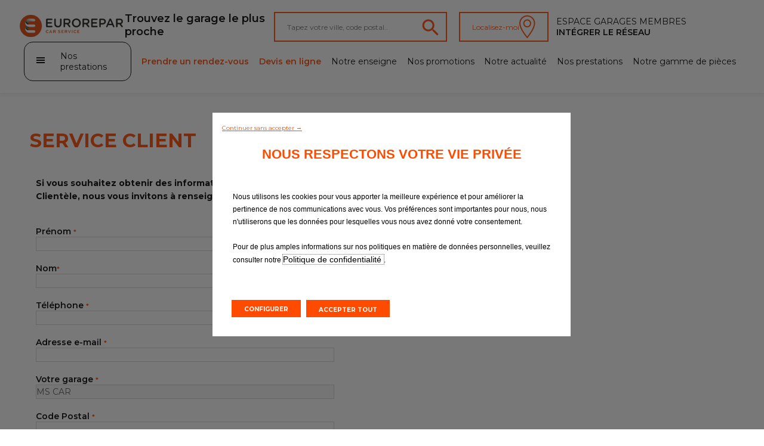

--- FILE ---
content_type: text/html; charset=UTF-8
request_url: https://www.eurorepar.fr/contact-garage.html?garage_id=9008
body_size: 5973
content:
<!DOCTYPE html>
<html lang="fr" class="fr_FR">
<head>
            <script type="text/javascript">
      var dataLayer = [{"virtualPageURL":"\/eurorepar\/contact","siteTypeLevel1":"Euro Repar","siteTypeLevel2":"others","siteOwner":"central","siteTarget":"B2C","siteFamily":"repair","brand":"Eurorepar Car Service","language":"fr","country":"fr","pageName":"Euro Repar\/others\/central\/B2C\/repair\/\/mobile-desktop\/\/Le service client Eurorepar Car Service"}];

      var addDeviceToPageName = function (dataLayer) {
        var device = '';
        var breakpoints = {desktop: 1280, phone: 768};
        var screenWidth = screen.width;
        if (screenWidth !== '') {
          if (screenWidth > breakpoints.phone) {
            device = 'desktop';
          } else {
            device = 'mobile';
          }
        }
        var pageName = dataLayer[0].pageName;
        dataLayer[0].pageName = pageName.replace('mobile-desktop', device);
      };

      addDeviceToPageName(dataLayer);

                </script>





<script>
  function PSAConsentManagerLaunch(w,name) {
      }
</script>
<script type="text/javascript"
        id="psa_tarteauxprunes_launcher"
        src= "https://ressource.gdpr-banner.awsmpsa.com/js/tarteauxprunes.js"
        data-autoload = "true"
                data-origin = "prod"
                data-callback="PSAConsentManagerLaunch">
</script>
    <meta charset="utf-8"/>
<title>Le service client Eurorepar Car Service</title>
<meta name="description" content="Si vous souhaitez obtenir des informations sur Eurorepar Car Service ou être contacté par notre service Relation Clientèle, renseignez le formulaire "/>
<meta content="fr" http-equiv="content-language"/>
<meta name="viewport" content="width=device-width">

<meta http-equiv="expires" content="never"/>
<meta content="index, follow" name="robots"/>

<link rel="alternate" hreflang="es-es" href="https://www.eurorepar.es/servicio-al-cliente.html" />
<link rel="alternate" hreflang="de-de" href="https://www.eurorepar.de/kundenservice.html" />
<link rel="alternate" hreflang="pt-pt" href="https://www.eurorepar.pt/servico-cliente.html" />
<link rel="alternate" hreflang="fr-be" href="https://www.eurorepar.be/service-client.html" />
<link rel="alternate" hreflang="nl-be" href="https://www.eurorepar.be/klantendienst.html" />
<link rel="alternate" hreflang="en-gb" href="https://www.eurorepar.co.uk/customer-service.html" />
<link rel="alternate" hreflang="fr-tn" href="https://www.eurorepar.tn/service-client.html" />
<link rel="alternate" hreflang="it-it" href="https://www.eurorepar.it/assistenza-clienti.html" />
<link rel="alternate" hreflang="nl-nl" href="https://www.eurorepar.nl/klantenservice.html" />
<link rel="alternate" hreflang="pl-pl" href="https://www.eurorepar.pl/skontaktuj-sie-z-nami.html" />
<link rel="alternate" hreflang="es-ar" href="https://www.eurorepar.com.ar/servicio-al-cliente.html" />
<link rel="alternate" hreflang="ru-ru" href="https://www.eurorepar.com.ru/customer-service.html" />
<link rel="alternate" hreflang="tr-tr" href="https://www.euroreparcarservice-tr.com/musteri-iliskileri.html" />
<link rel="alternate" hreflang="sv-se" href="https://www.eurorepar.se/kundtjanst.html" />
<link rel="alternate" hreflang="bg-bg" href="https://www.eurorepar.bg/obslujvane-na-klienti.html" />
<link rel="alternate" hreflang="el-gr" href="https://www.eurorepar.gr/eksypiretisi-pelaton.html" />
<link rel="alternate" hreflang="fr-dz" href="https://www.eurorepar.dz/service-client.html" />
<link rel="alternate" hreflang="fr-ma" href="https://www.eurorepar.ma/service-client.html" />
<link rel="alternate" hreflang="de-at" href="https://www.eurorepar.at/kontakt.html" />
<link rel="alternate" hreflang="hr-hr" href="https://www.eurorepar.hr/odnos-s-kupcima.html" />
<link rel="alternate" hreflang="fr-re" href="https://www.eurorepar.re/service-client.html" />
<link rel="alternate" hreflang="fr-gp" href="https://www.eurorepar.gp/service-client.html" />
<link rel="alternate" hreflang="hu-hu" href="https://www.eurorepar.hu/service-clienthtml.html" />
<link rel="alternate" hreflang="fr-mq" href="https://www.eurorepar.mq/service-client.html" />
<link rel="alternate" hreflang="cs-cz" href="https://www.eurorepar.cz/sluzby-zakaznikům.html" />
<link rel="alternate" hreflang="sk-sk" href="https://www.eurorepar.sk/service-client.html" />
<link rel="alternate" hreflang="sr-rs" href="https://www.eurorepar.rs/odnos-s-kupcima.html" />
<link rel="alternate" hreflang="de-ch" href="#" />
<link rel="alternate" hreflang="it-ch" href="#" />
<link rel="alternate" hreflang="fr-ch" href="#" />

<link rel="canonical" href="https://www.eurorepar.fr/contact-garage.html?garage_id=9008" />

<meta name="viewport" content="width=device-width, initial-scale=1">
<link rel="icon" type="image/png" href="/images/site/favicon.png"/>
<!--[if IE]>
<link rel="shortcut icon" type="image/x-icon" href="/images/site/favicon.ico"/>
<![endif]-->
            <link href="/css/eurorepar.css" type="text/css" rel="stylesheet" />
            <link href="https://code.jquery.com/ui/1.12.1/themes/ui-lightness/jquery-ui.css" rel="stylesheet"/>
           <script src="https://code.jquery.com/jquery-3.6.0.min.js"></script>
            <script src="https://cdnjs.cloudflare.com/ajax/libs/jqueryui/1.12.1/jquery-ui.min.js" integrity="sha512-uto9mlQzrs59VwILcLiRYeLKPPbS/bT71da/OEBYEwcdNUk8jYIy+D176RYoop1Da+f9mvkYrmj5MCLZWEtQuA==" crossorigin="anonymous" referrerpolicy="no-referrer"></script>
        <script src="https://cdn.jsdelivr.net/npm/@splidejs/splide@4.1.3/dist/js/splide.min.js"></script>
        <link rel="stylesheet" href="https://cdn.jsdelivr.net/npm/@splidejs/splide@4.1.3/dist/css/splide.min.css">
    </head>

<body>
        

    
<header class="header">
    <div class="header_first-section">
                    <div class="main-logo__container"><a href="https://www.eurorepar.fr"><img src="/assets/main-logo.svg" alt="Eurorepar Car Service" class="main-logo"></a></div>
        
        <nav class="navmenu__container navmenu__container--mobile">
            <ul class="navmenu__list">
                <li class="navmenu__list-item"><a href="https://www.eurorepar.fr/nos-garages.html"><img src="/assets/pinBlack.svg"  alt="Trouvez le garage le plus proche"></a></li>
            </ul>
        </nav>
            <nav class="burger-menu__host burger-menu__host--mobile">
        <button class="burger-menu__cta" title="menu" onclick="displayPanel('m')">
            <span class="stick first"></span>
            <span class="stick second"></span>
            <span class="stick last"></span>
        </button>
        <div class="burger-menu__container">
            <div class="burger-menu__search-container">
                <div>
                    <i class="burger-menu__search-icon"></i>
                    <form action="/search/page" method="POST" enctype="application/x-www-form-urlencoded">
                        <input type="text" name="search_input" id="" class="burger-menu__search" placeholder="Recherche...">
                    </form>
                </div>
            </div>
            <ul class="burger-menu__list">
                <li class="burger-menu__list-item side-panel__list-item--highlight-secondary"><a href="https://rendezvous.eurorepar.fr/booking?fastquote=true" target="_blank">Prendre un rendez-vous</a></li>
                                    <li class="burger-menu__list-item side-panel__list-item--highlight-secondary"><a href="https://rendezvous.eurorepar.fr/devis?fastquote=true" target="_blank">Devis en ligne</a></li>
                                                                        <li class="burger-menu__list-item"><a href="https://www.eurorepar.fr/nos-prestations.html">Nos prestations</a></li>
                                                        <li class="burger-menu__list-item"><a href="https://www.eurorepar.fr/promotions.html">Nos promotions</a></li>
                                                        <li class="burger-menu__list-item"><a href="https://www.eurorepar.fr/notre-enseigne.html">Notre enseigne</a></li>
                                                        <li class="burger-menu__list-item"><a href="https://www.eurorepar.fr/nos-garages.html">Nos garages</a></li>
                                                        <li class="burger-menu__list-item"><a href="https://www.eurorepar.fr/notre-actualite.html">Notre actualité </a></li>
                                                        <li class="burger-menu__list-item"><a href="https://www.eurorepar.fr/notre-gamme-de-pieces-multimarques-eurorepar.html">Notre gamme de pièces </a></li>
                                                        <li class="burger-menu__list-item"><a href="https://www.eurorepar.fr/prestation-vidange-8.html">Vidange</a></li>
                                                        <li class="burger-menu__list-item"><a href="https://www.eurorepar.fr/prestation-carrosserie-300.html">Carrosserie</a></li>
                                                        <li class="burger-menu__list-item"><a href="https://www.eurorepar.fr/prestation-mecanique-13.html">Mécanique</a></li>
                                                        <li class="burger-menu__list-item"><a href="https://www.eurorepar.fr/prestation-pre-controle-technique-1.html">Pré-contrôle technique</a></li>
                                                        <li class="burger-menu__list-item"><a href="https://www.eurorepar.fr/prestation-suspension-12.html">Suspension</a></li>
                                                        <li class="burger-menu__list-item"><a href="https://www.eurorepar.fr/prestation-kit-de-distribution-11.html">Kit de distribution</a></li>
                                                        <li class="burger-menu__list-item"><a href="https://www.eurorepar.fr/prestation-echappement-7.html">Echappement </a></li>
                                                        <li class="burger-menu__list-item"><a href="https://www.eurorepar.fr/prestation-navigation-et-autoradio-183.html">Réparation pièces électroniques</a></li>
                                                        <li class="burger-menu__list-item"><a href="https://www.eurorepar.fr/prestation-visibilite-10.html">Visibilité</a></li>
                                                        <li class="burger-menu__list-item"><a href="https://www.eurorepar.fr/prestation-batterie-4.html">Batterie</a></li>
                                                        <li class="burger-menu__list-item"><a href="https://www.eurorepar.fr/prestation-climatisation-5.html">Climatisation</a></li>
                                                        <li class="burger-menu__list-item"><a href="https://www.eurorepar.fr/prestation-freinage-3.html">Freinage</a></li>
                                                        <li class="burger-menu__list-item"><a href="https://www.eurorepar.fr/prestation-pneumatiques-6.html">Pneumatiques</a></li>
                                                        <li class="burger-menu__list-item"><a href="https://www.eurorepar.fr/prestation-revision-9.html">Révision</a></li>
                                                        <li class="burger-menu__list-item"><a href="https://www.eurorepar.fr/prestation-pare-prise-vitrage-302.html">Pare-brise</a></li>
                            </ul>
            <ul>
                <li class="burger-menu__list-item">
                    <a href="https://www.eurorepar.fr/nos-garages.html">Tous les garages</a>
                </li>
                                                        <li class="burger-menu__list-item">
                        <a href="https://www.rejoigneznous.euroreparcarservice.fr/ ">Intégrer le réseau</a>
                    </li>
                            </ul>
                    </div>
    </nav>

        <p class="desktop">Trouvez le garage le plus proche</p>
        <div class="search-container">
            <div class="input-container">
                <form id ="search-form" action="https://www.eurorepar.fr/nos-garages.html" method="post">
                    <input type="text" id="widget-locate" placeholder="Tapez votre ville, code postal..">
                    <input type="hidden" name="qlat" value=""/>
                    <input type="hidden" name="qlong" value=""/>
                    <input type="hidden" name="qcityid" value=""/>
                                                                            </form>
                <a href="https://www.eurorepar.fr/nos-garages.html"><img src="/assets/lens_orange.svg" alt="Trouvez le garage le plus proche"></a>
            </div>
            <button id="btnGeoLoc" >Localisez-moi<img src="/assets/pin_white.svg" alt=""></button>
        </div>
                  <div class="pro-container">
                                                <a href="/account"
                       class="pro-item trk"
                       data-evtCateg="Header"
                       data-evtAction="Redirection::Internal"
                       data-evtLbl="Espace Garages membres"
                    >
                        Espace Garages membres
                    </a>
                            
                                                <a href="https://www.rejoigneznous.euroreparcarservice.fr/ "
                       target="_blank"
                       class="pro-item trk"
                       data-evtCateg="Header"
                       data-evtAction="Redirection::Internal"
                       data-evtLbl="Intégrer le réseau"
                    >
                        Intégrer le réseau
                    </a>
                                    </div>
    </div>
    <div class="header_second-section">
            <nav class="burger-menu__host burger-menu__host--desktop">
        <button class="burger-menu__cta" onclick="displayPanel('d')">
            <div>
                <span class="stick first"></span>
                <span class="stick second"></span>
                <span class="stick last"></span>
            </div>
            <p>Nos prestations</p>
        </button>
        <div class="burger-menu__container">
            <div class="burger-menu__search-container">
                <div>
                    <i class="burger-menu__search-icon"></i>
                    <form action="/search/page" method="POST" enctype="application/x-www-form-urlencoded">
                        <input type="text" name="search_input" id="" class="burger-menu__search" placeholder="Recherche...">
                    </form>

                </div>
            </div>
            <ul class="burger-menu__list">
                                                        <li class="burger-menu__list-item"><a href="/prestation-vidange-8.html">Vidange</a></li>
                                                        <li class="burger-menu__list-item"><a href="/prestation-carrosserie-300.html">Carrosserie</a></li>
                                                        <li class="burger-menu__list-item"><a href="/prestation-mecanique-13.html">Mécanique</a></li>
                                                        <li class="burger-menu__list-item"><a href="/prestation-pre-controle-technique-1.html">Pré-contrôle technique</a></li>
                                                        <li class="burger-menu__list-item"><a href="/prestation-suspension-12.html">Suspension</a></li>
                                                        <li class="burger-menu__list-item"><a href="/prestation-kit-de-distribution-11.html">Kit de distribution</a></li>
                                                        <li class="burger-menu__list-item"><a href="/prestation-echappement-7.html">Echappement</a></li>
                                                        <li class="burger-menu__list-item"><a href="/prestation-navigation-et-autoradio-183.html">Réparation pièces électroniques</a></li>
                                                        <li class="burger-menu__list-item"><a href="/prestation-visibilite-10.html">Visibilité</a></li>
                                                        <li class="burger-menu__list-item"><a href="/prestation-batterie-4.html">Batterie</a></li>
                                                        <li class="burger-menu__list-item"><a href="/prestation-climatisation-5.html">Climatisation</a></li>
                                                        <li class="burger-menu__list-item"><a href="/prestation-freinage-3.html">Freinage</a></li>
                                                        <li class="burger-menu__list-item"><a href="/prestation-pneumatiques-6.html">Pneumatiques</a></li>
                                                        <li class="burger-menu__list-item"><a href="/prestation-revision-9.html">Révision</a></li>
                                                        <li class="burger-menu__list-item"><a href="/prestation-pare-prise-vitrage-302.html">Pare-brise</a></li>
                            </ul>
        </div>
    </nav>
        <nav class="header_submenu">
            <a href="#"
               onclick="displayModaleQuote('https://rendezvous.eurorepar.fr/booking?fastquote=true')"
               class="header_submenu-item highlight trk"               data-evtCateg="Content"
               data-evtAction="Forms::AppointmentRequest"
               data-evtLbl="Prendre un rendez-vous"
            >
                Prendre un rendez-vous
            </a>
            <a href="#"
               onclick="displayModaleQuote('https://rendezvous.eurorepar.fr/devis?fastquote=true')"
               class="header_submenu-item highlight trk"               data-evtCateg="Content"
               data-evtAction="Forms::EstimateRequest"
               data-evtLbl="Devis en ligne"
            >
                Devis en ligne
            </a>
                                            <a href="https://www.eurorepar.fr/notre-enseigne.html" class="header_submenu-item ">Notre enseigne</a>
                                            <a href="https://www.eurorepar.fr/promotions.html" class="header_submenu-item ">Nos promotions</a>
                                            <a href="https://www.eurorepar.fr/notre-actualite.html" class="header_submenu-item ">Notre actualité</a>
                                            <a href="https://www.eurorepar.fr/nos-prestations.html" class="header_submenu-item ">Nos prestations</a>
                                            <a href="https://www.eurorepar.fr/notre-gamme-de-pieces-multimarques-eurorepar.html" class="header_submenu-item ">Notre gamme de pièces</a>
                    </nav>
    </div>
</header>
            
    <script src="https://www.google.com/recaptcha/api.js?hl=en" async defer></script>
    <div id="contact" class="page-container">
    <h1 class="page-title">Service client</h1>
        <form name="contact" method="post" action="/contact" onsubmit="return validateRecaptcha(event);">
        
        <div class="form-grid_container">
            <p class="form-grid_desc">
                <p><span style="font-size: 14px;"><strong>Si vous souhaitez obtenir des informations sur EUROREPAR CAR SERVICE ou être contacté par notre service Relation Clientèle, nous vous invitons à renseigner le formulaire. </strong></span></p>
            </p>
            <div class="form-grid_inputs">
                <div class="form-grid_inputs-item">
                    <label for="firstname" class="form-grid_inputs-item--label required">Prénom <span>*</span></label>
                    <input type="text" id="contact_firstname" name="contact[firstname]" required="required" class="form-grid_inputs-item--input" id="firstname" name="firstname" />
                </div>
                <div class="form-grid_inputs-item">
                    <label for="name" class="form-grid_inputs-item--label required">Nom<span>*</span></label>
                    <input type="text" id="contact_name" name="contact[name]" required="required" class="form-grid_inputs-item--input" id="name" name="name" />
                </div>
                <div class="form-grid_inputs-item">
                    <label for="phone" class="form-grid_inputs-item--label required">Téléphone <span>*</span></label>
                    <input type="text" id="contact_phone" name="contact[phone]" required="required" class="form-grid_inputs-item--input" id="phone" name="phone" />
                </div>
                <div class="form-grid_inputs-item">
                    <label for="email" class="form-grid_inputs-item--label required">Adresse e-mail <span>*</span></label>
                    <input type="email" id="contact_email" name="contact[email]" required="required" class="form-grid_inputs-item--input" id="email" name="email" />
                </div>
                <div class="form-grid_inputs-item">
                    <label for="garage_id" class="form-grid_inputs-item--label required">Votre garage <span>*</span></label>
                                            <input type="text" id="contact_garage_name" name="contact[garage_name]" disabled="disabled" required="required" class="form-grid_inputs-item--input" value="MS CAR" />
                                        <input type="hidden" id="contact_garage_id" name="contact[garage_id]" class="form-grid_inputs-item--select" value="9008" />
                </div>
                                <div class="form-grid_inputs-item">
                    <label for="zip_code" class="form-grid_inputs-item--label required">Code Postal <span>*</span></label>
                    <input type="text" name="zip_code" id="zip_code"  class="form-grid_inputs-item--input" required="required" />
                </div>
                                <div class="form-grid_inputs-item">
                    <label for="recipient_mail" class="form-grid_inputs-item--label">Type de demande</label>
                    <select name="recipient_mail" id="recipient_mail" class="form-grid_inputs-item--select">
                                            <option value="0" label=""></option>
                                            <option value="1" label="Réclamations">Réclamations</option>
                                        </select>
                </div>
                <div class="form-grid_inputs-item">
                    <label for="subject" class="form-grid_inputs-item--label required">Objet de votre message <span>*</span></label>
                    <input type="text" id="contact_subject" name="contact[subject]" required="required" class="form-grid_inputs-item--input" id="subject" name="subject" />
                </div>
                <div class="form-grid_inputs-item">
                    <label for="message" class="form-grid_inputs-item--label required">Votre message <span>*</span></label>
                    <textarea id="contact_message" name="contact[message]" required="required" cols="30" rows="10" id="message" name="message"></textarea>
                </div>
            </div>
        </div>
        <div>
            <div class="verification_list-contact">
                <p class="verification_approve"><p>J&#39;accepte de recevoir des informations et offres commerciales de la part :</p>
</p>
                <div class="verification_list-contact--item">
                    <label for="optin_1" class="optional">Email</label>
                    <input type="checkbox" id="contact_optin1" name="contact[optin1]" id="optin1" name="optin1" value="1" />
                    <input type="hidden" id="contact_optin1Text" name="contact[optin1Text]" id="optin1Text" name="optin1Text" value="Email" />
                </div>
                <div class="verification_list-contact--item">
                    <label for="optin2" class="optional">SMS</label>
                    <input type="checkbox" id="contact_optin2" name="contact[optin2]" id="optin2" name="optin2" value="1" />
                    <input type="hidden" id="contact_optin2Text" name="contact[optin2Text]" id="optin2Text" name="optin2Text" value="SMS" />
                </div>
                <div class="verification_list-contact--item">
                    <label for="optin3" class="optional">Téléphone</label>
                    <input type="checkbox" id="contact_optin3" name="contact[optin3]" id="optin3" name="optin3" value="1" />
                    <input type="hidden" id="contact_optin3Text" name="contact[optin3Text]" id="optin3Text" name="optin3Text" value="Téléphone" />
                </div>
                <div class="verification_list-contact--item">
                    <label for="optin4" class="optional">Courrier</label>
                    <input type="checkbox" id="contact_optin4" name="contact[optin4]" id="optin4" name="optin4" value="1" />
                    <input type="hidden" id="contact_optin4Text" name="contact[optin4Text]" id="optin4Text" name="optin4Text" value="Courrier" />
                </div>
            </div>
        </div>
        <div class="g-recaptcha" data-sitekey="6LcS8TQoAAAAABJmArkU8KqJTvN0HbrEUqbrjDg8"></div>
        <input type="submit" name="submit" id="submit" value="Envoyer" class="form_submit btn btn-outline btn-secondary">
        </form>
        <div class="rgpd_text">
            <p>Les donn&eacute;es &agrave; caract&egrave;re personnel collect&eacute;es dans ce formulaire de collecte sont destin&eacute;es &agrave; EUROREPAR Car Service. Tous les champs marqu&eacute;s d&#39;un ast&eacute;risque sont obligatoires aux fins de traiter votre demande. Dans le cas contraire, EUROREPAR Car Service pourrait ne pas &ecirc;tre en mesure de fournir le service demand&eacute; comme indiqu&eacute; ci-dessus. Sous r&eacute;serve de votre consentement lorsque requis, vous pouvez recevoir des renseignements sur les offres, les nouvelles et les &eacute;v&eacute;nements (newsletters, invitations et autres publications) d&rsquo;EURO REPAR CAR SERVICE SAS, de ses filiales ou de ses partenaires. Conform&eacute;ment au R&egrave;glement G&eacute;n&eacute;ral sur la Protection des Donn&eacute;es n&deg; 2016/679 du 27 avril 2016 et &agrave; la Loi Informatique et Libert&eacute;s n&deg;78-17 du 6 janvier 1978, vous disposez d&#39;un droit d&#39;acc&egrave;s, de rectification, d&#39;effacement, de limitation du traitement, de portabilit&eacute;, ainsi que d&#39;un droit d&#39;opposition au traitement de vos donn&eacute;es &agrave; caract&egrave;re personnel lorsque ces derni&egrave;res sont trait&eacute;es &agrave; des fins de marketing direct. Vous pouvez &eacute;galement adresser &agrave; EUROREPAR Car Service des directives relatives au sort de vos informations apr&egrave;s votre d&eacute;c&egrave;s. Vous pouvez retirer votre consentement &agrave; tout moment lorsque le traitement est fond&eacute; sur ce dernier. De m&ecirc;me, en application de l&rsquo;article L223-2 du Code de la consommation, vous pouvez vous opposer &agrave; tout moment &agrave; &ecirc;tre d&eacute;march&eacute; par t&eacute;l&eacute;phone, en vous inscrivant gratuitement sur le site&nbsp;<a data-auth="NotApplicable" data-linkindex="0" data-safelink="true" href="http://www.bloctel.gouv.fr/" rel="noopener noreferrer" target="_blank" title="http://www.bloctel.gouv.fr/">www.bloctel.gouv.fr</a>. Vous pouvez exercer ces droits sur simple demande adress&eacute;e &agrave; EURO REPAR CAR SERVICE &ndash; Service Relation Client&egrave;le, Case YT 265 &ndash; 1 Bd de l&rsquo;Europe, 78300 POISSY, ou par messagerie &eacute;lectronique &agrave; l&#39;adresse suivante :&nbsp;<a data-auth="NotApplicable" data-linkindex="1" data-safelink="true" href="mailto:conciergerie@eurorepar.fr" rel="noopener noreferrer" target="_blank" title="mailto:conciergerie@eurorepar.fr">conciergerie@eurorepar.fr</a>. Pour plus d&#39;informations sur la mani&egrave;re dont vos donn&eacute;es &agrave; caract&egrave;re personnel sont trait&eacute;es par EUROREPAR Car Service, veuillez lire la section mentions l&eacute;gales int&eacute;grant la D&eacute;claration de Confidentialit&eacute; de EUROREPAR Car Service.</p>

        </div>
    </div>
    <footer>
  <p class="footer__title">Copyright ©2026</p>
  <ul class="legal__container">
                <li class="legal__item"><a href="https://www.eurorepar.fr/mentions-legales.html">Mentions légales</a></li>
                <li class="legal__item"><a href="https://www.eurorepar.fr/conditions-generales-d-utilisation.html">Conditions d&#039;utilisation</a></li>
                <li class="legal__item"><a href="https://www.eurorepar.fr/plan-du-site.html">Plan du site</a></li>
      </ul>

</footer>
    <section class="quote_modale_layout">
    <div class="modale_container">
        <button class="modale_close" onclick=removeModaleQuote()>
                <span class="close_icon"></span>
                <span class="close_icon"></span>
        </button>
        <div id="load" style="display:block">
            <div class="loader-icon-wrap">
                <img src="/images/cog.svg" alt="icon-gear" class="icon-loader" fill="#969696" width="80">
            </div>
        </div>
        <iframe
                style="display: none"
                id="quoteiframe"
                src=""
                width="100%"
                height="100%"
                title="">
        </iframe>
    </div>
</section>
    <script src="/js/eurorepar-v4.min.js"></script>
<span id='text' style="display: none;">Activez la localisation sur votre navigateur</span>
</body>
</html>


--- FILE ---
content_type: text/html; charset=utf-8
request_url: https://www.google.com/recaptcha/api2/anchor?ar=1&k=6LcS8TQoAAAAABJmArkU8KqJTvN0HbrEUqbrjDg8&co=aHR0cHM6Ly93d3cuZXVyb3JlcGFyLmZyOjQ0Mw..&hl=en&v=PoyoqOPhxBO7pBk68S4YbpHZ&size=normal&anchor-ms=20000&execute-ms=30000&cb=em4k8zr7ilsp
body_size: 50517
content:
<!DOCTYPE HTML><html dir="ltr" lang="en"><head><meta http-equiv="Content-Type" content="text/html; charset=UTF-8">
<meta http-equiv="X-UA-Compatible" content="IE=edge">
<title>reCAPTCHA</title>
<style type="text/css">
/* cyrillic-ext */
@font-face {
  font-family: 'Roboto';
  font-style: normal;
  font-weight: 400;
  font-stretch: 100%;
  src: url(//fonts.gstatic.com/s/roboto/v48/KFO7CnqEu92Fr1ME7kSn66aGLdTylUAMa3GUBHMdazTgWw.woff2) format('woff2');
  unicode-range: U+0460-052F, U+1C80-1C8A, U+20B4, U+2DE0-2DFF, U+A640-A69F, U+FE2E-FE2F;
}
/* cyrillic */
@font-face {
  font-family: 'Roboto';
  font-style: normal;
  font-weight: 400;
  font-stretch: 100%;
  src: url(//fonts.gstatic.com/s/roboto/v48/KFO7CnqEu92Fr1ME7kSn66aGLdTylUAMa3iUBHMdazTgWw.woff2) format('woff2');
  unicode-range: U+0301, U+0400-045F, U+0490-0491, U+04B0-04B1, U+2116;
}
/* greek-ext */
@font-face {
  font-family: 'Roboto';
  font-style: normal;
  font-weight: 400;
  font-stretch: 100%;
  src: url(//fonts.gstatic.com/s/roboto/v48/KFO7CnqEu92Fr1ME7kSn66aGLdTylUAMa3CUBHMdazTgWw.woff2) format('woff2');
  unicode-range: U+1F00-1FFF;
}
/* greek */
@font-face {
  font-family: 'Roboto';
  font-style: normal;
  font-weight: 400;
  font-stretch: 100%;
  src: url(//fonts.gstatic.com/s/roboto/v48/KFO7CnqEu92Fr1ME7kSn66aGLdTylUAMa3-UBHMdazTgWw.woff2) format('woff2');
  unicode-range: U+0370-0377, U+037A-037F, U+0384-038A, U+038C, U+038E-03A1, U+03A3-03FF;
}
/* math */
@font-face {
  font-family: 'Roboto';
  font-style: normal;
  font-weight: 400;
  font-stretch: 100%;
  src: url(//fonts.gstatic.com/s/roboto/v48/KFO7CnqEu92Fr1ME7kSn66aGLdTylUAMawCUBHMdazTgWw.woff2) format('woff2');
  unicode-range: U+0302-0303, U+0305, U+0307-0308, U+0310, U+0312, U+0315, U+031A, U+0326-0327, U+032C, U+032F-0330, U+0332-0333, U+0338, U+033A, U+0346, U+034D, U+0391-03A1, U+03A3-03A9, U+03B1-03C9, U+03D1, U+03D5-03D6, U+03F0-03F1, U+03F4-03F5, U+2016-2017, U+2034-2038, U+203C, U+2040, U+2043, U+2047, U+2050, U+2057, U+205F, U+2070-2071, U+2074-208E, U+2090-209C, U+20D0-20DC, U+20E1, U+20E5-20EF, U+2100-2112, U+2114-2115, U+2117-2121, U+2123-214F, U+2190, U+2192, U+2194-21AE, U+21B0-21E5, U+21F1-21F2, U+21F4-2211, U+2213-2214, U+2216-22FF, U+2308-230B, U+2310, U+2319, U+231C-2321, U+2336-237A, U+237C, U+2395, U+239B-23B7, U+23D0, U+23DC-23E1, U+2474-2475, U+25AF, U+25B3, U+25B7, U+25BD, U+25C1, U+25CA, U+25CC, U+25FB, U+266D-266F, U+27C0-27FF, U+2900-2AFF, U+2B0E-2B11, U+2B30-2B4C, U+2BFE, U+3030, U+FF5B, U+FF5D, U+1D400-1D7FF, U+1EE00-1EEFF;
}
/* symbols */
@font-face {
  font-family: 'Roboto';
  font-style: normal;
  font-weight: 400;
  font-stretch: 100%;
  src: url(//fonts.gstatic.com/s/roboto/v48/KFO7CnqEu92Fr1ME7kSn66aGLdTylUAMaxKUBHMdazTgWw.woff2) format('woff2');
  unicode-range: U+0001-000C, U+000E-001F, U+007F-009F, U+20DD-20E0, U+20E2-20E4, U+2150-218F, U+2190, U+2192, U+2194-2199, U+21AF, U+21E6-21F0, U+21F3, U+2218-2219, U+2299, U+22C4-22C6, U+2300-243F, U+2440-244A, U+2460-24FF, U+25A0-27BF, U+2800-28FF, U+2921-2922, U+2981, U+29BF, U+29EB, U+2B00-2BFF, U+4DC0-4DFF, U+FFF9-FFFB, U+10140-1018E, U+10190-1019C, U+101A0, U+101D0-101FD, U+102E0-102FB, U+10E60-10E7E, U+1D2C0-1D2D3, U+1D2E0-1D37F, U+1F000-1F0FF, U+1F100-1F1AD, U+1F1E6-1F1FF, U+1F30D-1F30F, U+1F315, U+1F31C, U+1F31E, U+1F320-1F32C, U+1F336, U+1F378, U+1F37D, U+1F382, U+1F393-1F39F, U+1F3A7-1F3A8, U+1F3AC-1F3AF, U+1F3C2, U+1F3C4-1F3C6, U+1F3CA-1F3CE, U+1F3D4-1F3E0, U+1F3ED, U+1F3F1-1F3F3, U+1F3F5-1F3F7, U+1F408, U+1F415, U+1F41F, U+1F426, U+1F43F, U+1F441-1F442, U+1F444, U+1F446-1F449, U+1F44C-1F44E, U+1F453, U+1F46A, U+1F47D, U+1F4A3, U+1F4B0, U+1F4B3, U+1F4B9, U+1F4BB, U+1F4BF, U+1F4C8-1F4CB, U+1F4D6, U+1F4DA, U+1F4DF, U+1F4E3-1F4E6, U+1F4EA-1F4ED, U+1F4F7, U+1F4F9-1F4FB, U+1F4FD-1F4FE, U+1F503, U+1F507-1F50B, U+1F50D, U+1F512-1F513, U+1F53E-1F54A, U+1F54F-1F5FA, U+1F610, U+1F650-1F67F, U+1F687, U+1F68D, U+1F691, U+1F694, U+1F698, U+1F6AD, U+1F6B2, U+1F6B9-1F6BA, U+1F6BC, U+1F6C6-1F6CF, U+1F6D3-1F6D7, U+1F6E0-1F6EA, U+1F6F0-1F6F3, U+1F6F7-1F6FC, U+1F700-1F7FF, U+1F800-1F80B, U+1F810-1F847, U+1F850-1F859, U+1F860-1F887, U+1F890-1F8AD, U+1F8B0-1F8BB, U+1F8C0-1F8C1, U+1F900-1F90B, U+1F93B, U+1F946, U+1F984, U+1F996, U+1F9E9, U+1FA00-1FA6F, U+1FA70-1FA7C, U+1FA80-1FA89, U+1FA8F-1FAC6, U+1FACE-1FADC, U+1FADF-1FAE9, U+1FAF0-1FAF8, U+1FB00-1FBFF;
}
/* vietnamese */
@font-face {
  font-family: 'Roboto';
  font-style: normal;
  font-weight: 400;
  font-stretch: 100%;
  src: url(//fonts.gstatic.com/s/roboto/v48/KFO7CnqEu92Fr1ME7kSn66aGLdTylUAMa3OUBHMdazTgWw.woff2) format('woff2');
  unicode-range: U+0102-0103, U+0110-0111, U+0128-0129, U+0168-0169, U+01A0-01A1, U+01AF-01B0, U+0300-0301, U+0303-0304, U+0308-0309, U+0323, U+0329, U+1EA0-1EF9, U+20AB;
}
/* latin-ext */
@font-face {
  font-family: 'Roboto';
  font-style: normal;
  font-weight: 400;
  font-stretch: 100%;
  src: url(//fonts.gstatic.com/s/roboto/v48/KFO7CnqEu92Fr1ME7kSn66aGLdTylUAMa3KUBHMdazTgWw.woff2) format('woff2');
  unicode-range: U+0100-02BA, U+02BD-02C5, U+02C7-02CC, U+02CE-02D7, U+02DD-02FF, U+0304, U+0308, U+0329, U+1D00-1DBF, U+1E00-1E9F, U+1EF2-1EFF, U+2020, U+20A0-20AB, U+20AD-20C0, U+2113, U+2C60-2C7F, U+A720-A7FF;
}
/* latin */
@font-face {
  font-family: 'Roboto';
  font-style: normal;
  font-weight: 400;
  font-stretch: 100%;
  src: url(//fonts.gstatic.com/s/roboto/v48/KFO7CnqEu92Fr1ME7kSn66aGLdTylUAMa3yUBHMdazQ.woff2) format('woff2');
  unicode-range: U+0000-00FF, U+0131, U+0152-0153, U+02BB-02BC, U+02C6, U+02DA, U+02DC, U+0304, U+0308, U+0329, U+2000-206F, U+20AC, U+2122, U+2191, U+2193, U+2212, U+2215, U+FEFF, U+FFFD;
}
/* cyrillic-ext */
@font-face {
  font-family: 'Roboto';
  font-style: normal;
  font-weight: 500;
  font-stretch: 100%;
  src: url(//fonts.gstatic.com/s/roboto/v48/KFO7CnqEu92Fr1ME7kSn66aGLdTylUAMa3GUBHMdazTgWw.woff2) format('woff2');
  unicode-range: U+0460-052F, U+1C80-1C8A, U+20B4, U+2DE0-2DFF, U+A640-A69F, U+FE2E-FE2F;
}
/* cyrillic */
@font-face {
  font-family: 'Roboto';
  font-style: normal;
  font-weight: 500;
  font-stretch: 100%;
  src: url(//fonts.gstatic.com/s/roboto/v48/KFO7CnqEu92Fr1ME7kSn66aGLdTylUAMa3iUBHMdazTgWw.woff2) format('woff2');
  unicode-range: U+0301, U+0400-045F, U+0490-0491, U+04B0-04B1, U+2116;
}
/* greek-ext */
@font-face {
  font-family: 'Roboto';
  font-style: normal;
  font-weight: 500;
  font-stretch: 100%;
  src: url(//fonts.gstatic.com/s/roboto/v48/KFO7CnqEu92Fr1ME7kSn66aGLdTylUAMa3CUBHMdazTgWw.woff2) format('woff2');
  unicode-range: U+1F00-1FFF;
}
/* greek */
@font-face {
  font-family: 'Roboto';
  font-style: normal;
  font-weight: 500;
  font-stretch: 100%;
  src: url(//fonts.gstatic.com/s/roboto/v48/KFO7CnqEu92Fr1ME7kSn66aGLdTylUAMa3-UBHMdazTgWw.woff2) format('woff2');
  unicode-range: U+0370-0377, U+037A-037F, U+0384-038A, U+038C, U+038E-03A1, U+03A3-03FF;
}
/* math */
@font-face {
  font-family: 'Roboto';
  font-style: normal;
  font-weight: 500;
  font-stretch: 100%;
  src: url(//fonts.gstatic.com/s/roboto/v48/KFO7CnqEu92Fr1ME7kSn66aGLdTylUAMawCUBHMdazTgWw.woff2) format('woff2');
  unicode-range: U+0302-0303, U+0305, U+0307-0308, U+0310, U+0312, U+0315, U+031A, U+0326-0327, U+032C, U+032F-0330, U+0332-0333, U+0338, U+033A, U+0346, U+034D, U+0391-03A1, U+03A3-03A9, U+03B1-03C9, U+03D1, U+03D5-03D6, U+03F0-03F1, U+03F4-03F5, U+2016-2017, U+2034-2038, U+203C, U+2040, U+2043, U+2047, U+2050, U+2057, U+205F, U+2070-2071, U+2074-208E, U+2090-209C, U+20D0-20DC, U+20E1, U+20E5-20EF, U+2100-2112, U+2114-2115, U+2117-2121, U+2123-214F, U+2190, U+2192, U+2194-21AE, U+21B0-21E5, U+21F1-21F2, U+21F4-2211, U+2213-2214, U+2216-22FF, U+2308-230B, U+2310, U+2319, U+231C-2321, U+2336-237A, U+237C, U+2395, U+239B-23B7, U+23D0, U+23DC-23E1, U+2474-2475, U+25AF, U+25B3, U+25B7, U+25BD, U+25C1, U+25CA, U+25CC, U+25FB, U+266D-266F, U+27C0-27FF, U+2900-2AFF, U+2B0E-2B11, U+2B30-2B4C, U+2BFE, U+3030, U+FF5B, U+FF5D, U+1D400-1D7FF, U+1EE00-1EEFF;
}
/* symbols */
@font-face {
  font-family: 'Roboto';
  font-style: normal;
  font-weight: 500;
  font-stretch: 100%;
  src: url(//fonts.gstatic.com/s/roboto/v48/KFO7CnqEu92Fr1ME7kSn66aGLdTylUAMaxKUBHMdazTgWw.woff2) format('woff2');
  unicode-range: U+0001-000C, U+000E-001F, U+007F-009F, U+20DD-20E0, U+20E2-20E4, U+2150-218F, U+2190, U+2192, U+2194-2199, U+21AF, U+21E6-21F0, U+21F3, U+2218-2219, U+2299, U+22C4-22C6, U+2300-243F, U+2440-244A, U+2460-24FF, U+25A0-27BF, U+2800-28FF, U+2921-2922, U+2981, U+29BF, U+29EB, U+2B00-2BFF, U+4DC0-4DFF, U+FFF9-FFFB, U+10140-1018E, U+10190-1019C, U+101A0, U+101D0-101FD, U+102E0-102FB, U+10E60-10E7E, U+1D2C0-1D2D3, U+1D2E0-1D37F, U+1F000-1F0FF, U+1F100-1F1AD, U+1F1E6-1F1FF, U+1F30D-1F30F, U+1F315, U+1F31C, U+1F31E, U+1F320-1F32C, U+1F336, U+1F378, U+1F37D, U+1F382, U+1F393-1F39F, U+1F3A7-1F3A8, U+1F3AC-1F3AF, U+1F3C2, U+1F3C4-1F3C6, U+1F3CA-1F3CE, U+1F3D4-1F3E0, U+1F3ED, U+1F3F1-1F3F3, U+1F3F5-1F3F7, U+1F408, U+1F415, U+1F41F, U+1F426, U+1F43F, U+1F441-1F442, U+1F444, U+1F446-1F449, U+1F44C-1F44E, U+1F453, U+1F46A, U+1F47D, U+1F4A3, U+1F4B0, U+1F4B3, U+1F4B9, U+1F4BB, U+1F4BF, U+1F4C8-1F4CB, U+1F4D6, U+1F4DA, U+1F4DF, U+1F4E3-1F4E6, U+1F4EA-1F4ED, U+1F4F7, U+1F4F9-1F4FB, U+1F4FD-1F4FE, U+1F503, U+1F507-1F50B, U+1F50D, U+1F512-1F513, U+1F53E-1F54A, U+1F54F-1F5FA, U+1F610, U+1F650-1F67F, U+1F687, U+1F68D, U+1F691, U+1F694, U+1F698, U+1F6AD, U+1F6B2, U+1F6B9-1F6BA, U+1F6BC, U+1F6C6-1F6CF, U+1F6D3-1F6D7, U+1F6E0-1F6EA, U+1F6F0-1F6F3, U+1F6F7-1F6FC, U+1F700-1F7FF, U+1F800-1F80B, U+1F810-1F847, U+1F850-1F859, U+1F860-1F887, U+1F890-1F8AD, U+1F8B0-1F8BB, U+1F8C0-1F8C1, U+1F900-1F90B, U+1F93B, U+1F946, U+1F984, U+1F996, U+1F9E9, U+1FA00-1FA6F, U+1FA70-1FA7C, U+1FA80-1FA89, U+1FA8F-1FAC6, U+1FACE-1FADC, U+1FADF-1FAE9, U+1FAF0-1FAF8, U+1FB00-1FBFF;
}
/* vietnamese */
@font-face {
  font-family: 'Roboto';
  font-style: normal;
  font-weight: 500;
  font-stretch: 100%;
  src: url(//fonts.gstatic.com/s/roboto/v48/KFO7CnqEu92Fr1ME7kSn66aGLdTylUAMa3OUBHMdazTgWw.woff2) format('woff2');
  unicode-range: U+0102-0103, U+0110-0111, U+0128-0129, U+0168-0169, U+01A0-01A1, U+01AF-01B0, U+0300-0301, U+0303-0304, U+0308-0309, U+0323, U+0329, U+1EA0-1EF9, U+20AB;
}
/* latin-ext */
@font-face {
  font-family: 'Roboto';
  font-style: normal;
  font-weight: 500;
  font-stretch: 100%;
  src: url(//fonts.gstatic.com/s/roboto/v48/KFO7CnqEu92Fr1ME7kSn66aGLdTylUAMa3KUBHMdazTgWw.woff2) format('woff2');
  unicode-range: U+0100-02BA, U+02BD-02C5, U+02C7-02CC, U+02CE-02D7, U+02DD-02FF, U+0304, U+0308, U+0329, U+1D00-1DBF, U+1E00-1E9F, U+1EF2-1EFF, U+2020, U+20A0-20AB, U+20AD-20C0, U+2113, U+2C60-2C7F, U+A720-A7FF;
}
/* latin */
@font-face {
  font-family: 'Roboto';
  font-style: normal;
  font-weight: 500;
  font-stretch: 100%;
  src: url(//fonts.gstatic.com/s/roboto/v48/KFO7CnqEu92Fr1ME7kSn66aGLdTylUAMa3yUBHMdazQ.woff2) format('woff2');
  unicode-range: U+0000-00FF, U+0131, U+0152-0153, U+02BB-02BC, U+02C6, U+02DA, U+02DC, U+0304, U+0308, U+0329, U+2000-206F, U+20AC, U+2122, U+2191, U+2193, U+2212, U+2215, U+FEFF, U+FFFD;
}
/* cyrillic-ext */
@font-face {
  font-family: 'Roboto';
  font-style: normal;
  font-weight: 900;
  font-stretch: 100%;
  src: url(//fonts.gstatic.com/s/roboto/v48/KFO7CnqEu92Fr1ME7kSn66aGLdTylUAMa3GUBHMdazTgWw.woff2) format('woff2');
  unicode-range: U+0460-052F, U+1C80-1C8A, U+20B4, U+2DE0-2DFF, U+A640-A69F, U+FE2E-FE2F;
}
/* cyrillic */
@font-face {
  font-family: 'Roboto';
  font-style: normal;
  font-weight: 900;
  font-stretch: 100%;
  src: url(//fonts.gstatic.com/s/roboto/v48/KFO7CnqEu92Fr1ME7kSn66aGLdTylUAMa3iUBHMdazTgWw.woff2) format('woff2');
  unicode-range: U+0301, U+0400-045F, U+0490-0491, U+04B0-04B1, U+2116;
}
/* greek-ext */
@font-face {
  font-family: 'Roboto';
  font-style: normal;
  font-weight: 900;
  font-stretch: 100%;
  src: url(//fonts.gstatic.com/s/roboto/v48/KFO7CnqEu92Fr1ME7kSn66aGLdTylUAMa3CUBHMdazTgWw.woff2) format('woff2');
  unicode-range: U+1F00-1FFF;
}
/* greek */
@font-face {
  font-family: 'Roboto';
  font-style: normal;
  font-weight: 900;
  font-stretch: 100%;
  src: url(//fonts.gstatic.com/s/roboto/v48/KFO7CnqEu92Fr1ME7kSn66aGLdTylUAMa3-UBHMdazTgWw.woff2) format('woff2');
  unicode-range: U+0370-0377, U+037A-037F, U+0384-038A, U+038C, U+038E-03A1, U+03A3-03FF;
}
/* math */
@font-face {
  font-family: 'Roboto';
  font-style: normal;
  font-weight: 900;
  font-stretch: 100%;
  src: url(//fonts.gstatic.com/s/roboto/v48/KFO7CnqEu92Fr1ME7kSn66aGLdTylUAMawCUBHMdazTgWw.woff2) format('woff2');
  unicode-range: U+0302-0303, U+0305, U+0307-0308, U+0310, U+0312, U+0315, U+031A, U+0326-0327, U+032C, U+032F-0330, U+0332-0333, U+0338, U+033A, U+0346, U+034D, U+0391-03A1, U+03A3-03A9, U+03B1-03C9, U+03D1, U+03D5-03D6, U+03F0-03F1, U+03F4-03F5, U+2016-2017, U+2034-2038, U+203C, U+2040, U+2043, U+2047, U+2050, U+2057, U+205F, U+2070-2071, U+2074-208E, U+2090-209C, U+20D0-20DC, U+20E1, U+20E5-20EF, U+2100-2112, U+2114-2115, U+2117-2121, U+2123-214F, U+2190, U+2192, U+2194-21AE, U+21B0-21E5, U+21F1-21F2, U+21F4-2211, U+2213-2214, U+2216-22FF, U+2308-230B, U+2310, U+2319, U+231C-2321, U+2336-237A, U+237C, U+2395, U+239B-23B7, U+23D0, U+23DC-23E1, U+2474-2475, U+25AF, U+25B3, U+25B7, U+25BD, U+25C1, U+25CA, U+25CC, U+25FB, U+266D-266F, U+27C0-27FF, U+2900-2AFF, U+2B0E-2B11, U+2B30-2B4C, U+2BFE, U+3030, U+FF5B, U+FF5D, U+1D400-1D7FF, U+1EE00-1EEFF;
}
/* symbols */
@font-face {
  font-family: 'Roboto';
  font-style: normal;
  font-weight: 900;
  font-stretch: 100%;
  src: url(//fonts.gstatic.com/s/roboto/v48/KFO7CnqEu92Fr1ME7kSn66aGLdTylUAMaxKUBHMdazTgWw.woff2) format('woff2');
  unicode-range: U+0001-000C, U+000E-001F, U+007F-009F, U+20DD-20E0, U+20E2-20E4, U+2150-218F, U+2190, U+2192, U+2194-2199, U+21AF, U+21E6-21F0, U+21F3, U+2218-2219, U+2299, U+22C4-22C6, U+2300-243F, U+2440-244A, U+2460-24FF, U+25A0-27BF, U+2800-28FF, U+2921-2922, U+2981, U+29BF, U+29EB, U+2B00-2BFF, U+4DC0-4DFF, U+FFF9-FFFB, U+10140-1018E, U+10190-1019C, U+101A0, U+101D0-101FD, U+102E0-102FB, U+10E60-10E7E, U+1D2C0-1D2D3, U+1D2E0-1D37F, U+1F000-1F0FF, U+1F100-1F1AD, U+1F1E6-1F1FF, U+1F30D-1F30F, U+1F315, U+1F31C, U+1F31E, U+1F320-1F32C, U+1F336, U+1F378, U+1F37D, U+1F382, U+1F393-1F39F, U+1F3A7-1F3A8, U+1F3AC-1F3AF, U+1F3C2, U+1F3C4-1F3C6, U+1F3CA-1F3CE, U+1F3D4-1F3E0, U+1F3ED, U+1F3F1-1F3F3, U+1F3F5-1F3F7, U+1F408, U+1F415, U+1F41F, U+1F426, U+1F43F, U+1F441-1F442, U+1F444, U+1F446-1F449, U+1F44C-1F44E, U+1F453, U+1F46A, U+1F47D, U+1F4A3, U+1F4B0, U+1F4B3, U+1F4B9, U+1F4BB, U+1F4BF, U+1F4C8-1F4CB, U+1F4D6, U+1F4DA, U+1F4DF, U+1F4E3-1F4E6, U+1F4EA-1F4ED, U+1F4F7, U+1F4F9-1F4FB, U+1F4FD-1F4FE, U+1F503, U+1F507-1F50B, U+1F50D, U+1F512-1F513, U+1F53E-1F54A, U+1F54F-1F5FA, U+1F610, U+1F650-1F67F, U+1F687, U+1F68D, U+1F691, U+1F694, U+1F698, U+1F6AD, U+1F6B2, U+1F6B9-1F6BA, U+1F6BC, U+1F6C6-1F6CF, U+1F6D3-1F6D7, U+1F6E0-1F6EA, U+1F6F0-1F6F3, U+1F6F7-1F6FC, U+1F700-1F7FF, U+1F800-1F80B, U+1F810-1F847, U+1F850-1F859, U+1F860-1F887, U+1F890-1F8AD, U+1F8B0-1F8BB, U+1F8C0-1F8C1, U+1F900-1F90B, U+1F93B, U+1F946, U+1F984, U+1F996, U+1F9E9, U+1FA00-1FA6F, U+1FA70-1FA7C, U+1FA80-1FA89, U+1FA8F-1FAC6, U+1FACE-1FADC, U+1FADF-1FAE9, U+1FAF0-1FAF8, U+1FB00-1FBFF;
}
/* vietnamese */
@font-face {
  font-family: 'Roboto';
  font-style: normal;
  font-weight: 900;
  font-stretch: 100%;
  src: url(//fonts.gstatic.com/s/roboto/v48/KFO7CnqEu92Fr1ME7kSn66aGLdTylUAMa3OUBHMdazTgWw.woff2) format('woff2');
  unicode-range: U+0102-0103, U+0110-0111, U+0128-0129, U+0168-0169, U+01A0-01A1, U+01AF-01B0, U+0300-0301, U+0303-0304, U+0308-0309, U+0323, U+0329, U+1EA0-1EF9, U+20AB;
}
/* latin-ext */
@font-face {
  font-family: 'Roboto';
  font-style: normal;
  font-weight: 900;
  font-stretch: 100%;
  src: url(//fonts.gstatic.com/s/roboto/v48/KFO7CnqEu92Fr1ME7kSn66aGLdTylUAMa3KUBHMdazTgWw.woff2) format('woff2');
  unicode-range: U+0100-02BA, U+02BD-02C5, U+02C7-02CC, U+02CE-02D7, U+02DD-02FF, U+0304, U+0308, U+0329, U+1D00-1DBF, U+1E00-1E9F, U+1EF2-1EFF, U+2020, U+20A0-20AB, U+20AD-20C0, U+2113, U+2C60-2C7F, U+A720-A7FF;
}
/* latin */
@font-face {
  font-family: 'Roboto';
  font-style: normal;
  font-weight: 900;
  font-stretch: 100%;
  src: url(//fonts.gstatic.com/s/roboto/v48/KFO7CnqEu92Fr1ME7kSn66aGLdTylUAMa3yUBHMdazQ.woff2) format('woff2');
  unicode-range: U+0000-00FF, U+0131, U+0152-0153, U+02BB-02BC, U+02C6, U+02DA, U+02DC, U+0304, U+0308, U+0329, U+2000-206F, U+20AC, U+2122, U+2191, U+2193, U+2212, U+2215, U+FEFF, U+FFFD;
}

</style>
<link rel="stylesheet" type="text/css" href="https://www.gstatic.com/recaptcha/releases/PoyoqOPhxBO7pBk68S4YbpHZ/styles__ltr.css">
<script nonce="raEaoSKxZjgTEaiodOdMkg" type="text/javascript">window['__recaptcha_api'] = 'https://www.google.com/recaptcha/api2/';</script>
<script type="text/javascript" src="https://www.gstatic.com/recaptcha/releases/PoyoqOPhxBO7pBk68S4YbpHZ/recaptcha__en.js" nonce="raEaoSKxZjgTEaiodOdMkg">
      
    </script></head>
<body><div id="rc-anchor-alert" class="rc-anchor-alert"></div>
<input type="hidden" id="recaptcha-token" value="[base64]">
<script type="text/javascript" nonce="raEaoSKxZjgTEaiodOdMkg">
      recaptcha.anchor.Main.init("[\x22ainput\x22,[\x22bgdata\x22,\x22\x22,\[base64]/[base64]/[base64]/[base64]/[base64]/UltsKytdPUU6KEU8MjA0OD9SW2wrK109RT4+NnwxOTI6KChFJjY0NTEyKT09NTUyOTYmJk0rMTxjLmxlbmd0aCYmKGMuY2hhckNvZGVBdChNKzEpJjY0NTEyKT09NTYzMjA/[base64]/[base64]/[base64]/[base64]/[base64]/[base64]/[base64]\x22,\[base64]\x22,\x22wq/DgXLDnVbDoD/DmcKtGnPDpTTCnzTDuxJbwq14wr5owqDDmAAzwrjCsV5rw6vDtR/CjVfClCXDqsKCw4w/w6bDssKHMjjCvnrDujNaAkjDtsOBwrjCj8OEB8KNw48pwobDiQ8Dw4HCtEFNfMKGw6PCrMK6FMKQwowuwozDq8OhWMKVwrzCoi/Cl8OhBWZOBwttw47CpjHCksK+woB2w53ChMKFwpfCp8K4w60rOi4ywrgWwrJXPBoEcMK8M1jCkQdJWsOiwpwJw6RpwpXCpwjCj8KsIFHDo8KdwqBow4M6HsO4wp/Cr2Z9B8K4wrJLU1PCtAZUw5HDpzPDq8KvGcKHO8KUB8OOw5A8wp3CtcOKHMOOwoHCjcOjSnUPwqI4wq3DjcOlVcO5wqhnwoXDlcK0wqs8VWHCgsKUd8OIFMOuZFh3w6V7eWMlwrrDpMKlwrhpTsKMHMOaDsKBwqDDt0XCvSJzw5HDnsOsw5/Dix/[base64]/Cn8KZw57DhwfCh8OXwpXDjsKaF0QGw6RYw5RfYcOUUxLDhcKYUDXDpsOWE3DClxPDnMKvCMOpZkQHwq/CpFo6w7s6wqEQwoDCtjLDlMK9PsK/w4kdYCIfGsO1W8KlEHrCtHB0w5cEbEJXw6zCucKMWkDCrlDCucKAD3TDqsOtZh1sA8KSw7HCqCRTw5fDgMKbw47ChXs1W8OPWw0TThMZw7IKbUZTUsKGw59GH1x+XHjDi8K9w7/CuMKcw7t0Wjw+woDCmDTChhXDucOVwrw3M8OrAXp6w4NAMMKpwoY+FsOvw7k+wr3DkGjCgsOWK8OmT8KXOMKcYcKTfsOWwqw+OTbDk3rDkBYSwpZIwownLW0qDMKLMMO1CcOAVMOIdsOGwqTCj0/Ct8KbwrMMXMOtDsKLwpATOsKLSsOJwqPDqRMcwrUAQR/Dp8KQacOzAsO9wqB9w4XCt8O1HRhed8KXB8ObdsK0BhB0DsKxw7bCjx7DsMO8wrtEEcKhNW0kdMOGwpjCjMO2QsOBw4sBB8O3w5wccHHDsVLDmsO0wrhxTMKgw4MrHzN1wroxM8OkBcOmw4gBfcK4DjQRwp/Ch8KGwqR6w7TDu8KqCEXCvXDCuVQDO8KGw5kXwrXCv1guVmoJNXoswqZef2h6GsOSBn8dFFXCpMKbcsKnwrbDqcO2wpHDuBIkGMKmwr7Dvz9sB8Oaw6VMGUzChi17ZBssw6zDlsOTwqLDp2LDnAFhf8K9cFwmwrLDm0A6wqLDnybCglpCwrXCngs9DwbDi2I5woHClE/[base64]/[base64]/w48XGS3DvMOFB8KtwqkYwpwMw6fCvMOrUypNNVXDlldGwr3DkgQww6zDm8OfbcKrABzDusO6e0bDl0I1Zl7DrsKww7U9SMOmwpwxw4F8wq1/[base64]/DuRzDhsKdw4pxXRLChsK7aMKeQcKMfhJvHDxRRxbDtcKew7fCiCnDscOpwptnQsOFwrNhEsKvVMO3I8OdJ1LDuDLDlcKzC3bDssKSHFQTUsK5bDR0TsOOMwrDjMKRw6E6w73ChsKRwrsawo8OwqTDjEDDp2fCgMKVOMKBKx/CpMKDIX3CmsKJLsO7w5A3w5V0V0U/w5wOEirCo8KQw7bDjVNjwqxwUcK+FsO4DMK0wpI9CVRew53Dg8KgEsKWw4fCg8OhcGVeacKmw6nDjcK+w5XCosKKOmrCq8Orw53Cg0PDnynDqDY3egvDv8OjwoosK8K9w5F4PcOhVcOkw5UVdk/[base64]/[base64]/wr07Am/CoHrDuQ0kAMK3w4HDi8KvDSvDpGtiw5jDiMOiwrF2YmrCssKEWcKMBMOOwqp9ODLCmMKsKjzDqMKqGXsQUMOVw7nCqRTCicKjw4nCmwHCrDQCw4nDtMK/YMK5w4TChMKOw7bCk0XDoBAvZcOEG0HCqnrCk09eBsKVBCACwqVOTh1tCcOjwo7Ck8Kkd8KSw5XDnQdHwrMuwoTDkRzDgsOHwoVOwr/DpA/Drz3DllgsacOgORjCsQ/[base64]/DrQnCi8Kyawx/eMOtHxvCvGjDrlF3VyRtw7DCqcK/wojCnHnCpMKxwo0wfMOlw5nClxbCnsKSMsKBwp4+RcKGwpfCpg3DsxjChcOvwrbDngrCscK2acOJwrTCkGMpRcKRw59vRMO6cglLeMKww7cLwrxlw6PDj30HwpvDn25gaXd4HcKuHXdEF1TDnVNRUjFVNC8wezrDghfDvg/CmADCs8K9Nj3DsSPDtSxbw6TDtzwmwpUbw6nDiVjDjVNcVE7Cv30Nwo/DtFnDusOfVmfDo2hOwot8ORrCrsKdwq1bw5fCqVUMLiAGwrcCUcOWBiPCvsOzwrgZb8KFPMKXw60Cw7B0wrdYw6TCrMKSUX3Chx/CpsOsWsOGw7kdw4LDisOcwrHDsiLClRjDoh41c8KWw606w5BOw7QBXMObBcK7w4zDocOJdCnCu2fDksO5w5jCoEHChcKaw50Gw7dxwqliwrZSI8KCVXnDkMKubWlmd8Kew456PEY+w4s+wo7Djm9FfcKJwqI5w7tXN8OKXcKwwqvDksKmRHTCuD7CvX/Dh8OqA8KiwoMHGB/[base64]/woTDtsOzw5fChMOawohiwq8uH1QvSyzCnDlxw6kWPcOUw4LCpSfDt8OHfB/ClsO0woLCvcKMeMOiw4vCtMKyw7vDp1bCoVoawrnCiMOIwoM1w5Imw5fCsMOhw4kyXMO7K8KtX8Ojw4DDu3FZTERbwrTCkWotw4HCq8OYw4Y/K8Kgw74Ow7zChsK8w4VUwqw4a15/EcOUw68ewoM4Wk/CjcOaLxFhwqgzF07DiMOiw55hIsKxw6jDsTZkwotvwrTCkEHDjTxlw6jCn0A5EEUyGFhAd8Ocwowpw5s6bMO3wqJzwp5IZiPCocKnw54aw596EcOWw7LDuDgTwpfDhXrChA1VJnEfw6EMS8OnIsOlw5MLw6p1L8K3w4/CvWjCnhjCgcOMw6rCoMOMWwLDqwzCpzFywrFbw4lNLBI2wq/Do8OeEHByIsK+w4FZDVc3wrd+GRHClVZEVMOGwqwkwrtZP8K8d8KrSAYyw5PCuD58IzITT8OSw6chccKxwpLCmlciwq3CqsOSw5drw6hawovChsKQw4DClMOhOEDDvcKIwq19wqB/[base64]/Dm1snw7J8w400w73DmCPDncKow6vCvMOyw4DChgUnb8KVVMK8wptpJMKywoXDpMKQIcOLe8OAwqLCvUF6w5Rsw7DChMKjKMO2S0LCkcOiwrl3w5/DosOEw57DvEQ6w7LDscO/w5MawrPCmVZzwrh+B8OLwoXDjcKcMj3DusOtwr59RcOzYMOVwrLDrVHDqQEdwqTDllpaw716FMKHw78rFcKvNMOzDFZWw6hDZcOhD8KhGcKxXcKgJcKVfAUQwotqwoTDnsOdw6/Cg8KfJ8OYUMO/V8Kiw6bDrzseK8O4MsK6HcOywpI0w7bCsVHCpCxBwr5LYXfDiGVRXHTCqsKEw6IMwqkLFMK7SsKpw5DCqMKAJlvCqcOFdMO2VSYUE8KUchh6P8OQw4QJw73DqhnDhlnDlQZtL3FSa8Kpwr7DosKlRHPCoMKiGcO/[base64]/YMKIwr/DpsKpwpLDmz5GC13Cu0DCvcO3w7HDqyvCtCbDkMKDWiHDtWzDlUXDkDDDkR3DpcKFwrADNsKxYmrCv051DhPCnMKFwosuw6Y3b8OYwrZhwrrCm8Oiw481wq7DjsOfw6XCnFjCgDdzwp7ClXDCkSlBU3RtYUMowqBkE8OmwqQqw5I2wprCtQ/CuFJiOgVYw63Cp8OTOSUmwofDhMK0w57Ci8OmJz7Cm8KnS1fCvGXCgUHDvMO6wqjCqQdPw60OTkMLKcKVHTbDvWR/AnLDmsOKw5DDiMKebmXDmcORw6x2PsKlw7jCpsOUw4HClsKfTMOQwq8Mw6MdwrPCvsK4wp7DhcOKw7DDtcKPw4jCrF0/UkHCtcOpbsKVCHExwpJywrfCtcKtw6bDtG/CmsKVwqzChA5EDRAqbFzDom/DvsOSwppBwrs+EMOXwqnCicOcw60Ow5Bzw68cwqQrwppKC8KgCMKEDMOSccK9w5o3McOXUMOSwqvDlC3CkMKLO3HCt8Kyw55pwpp7VElJDBTDhn99woTCp8OCWQcvwpbDghvDlz0fXMK6QV1fVDwSG8KwZ0VCFcOZCMO/B1vDp8O9WGPDmsKTwplIK3HCusO/wq7Dm1DCtEbDtlcNw4nCrsO0ccOCHcKkIlvDssONPcKVwpnCm0nClyFGw6HCtsOJw4HDhk/[base64]/wqXDlcOEY8OZw7XDlcOHQMOALMO5RMKCw6rCilTDjQZdfRAmwo7CksKxKsKqwozCj8KpHnIjU1FpK8OGUXTDhcOxNzvCsjd0dMOcw6vDrsO5w7wSfcO9CcOBwoAQw4tgVgDCl8OAw6jCrsKKKj4dw7wEw57Cu8KiMcKiJ8OVMsKgEsKXPSY/[base64]/CnxIABjQUWWnCjUlmwqDDjcOyacKmwqkGeMObAMKfIcKlDG5USRZrFwnCs2Uzwpoqw5XDjGcpLMKHwojDqsO/KsK3w5JJG2QhDMOKwpbCtBrDgjDCosO1f1Fnwpw/wqA1acKsfBzCssOww4nDgiDCqVQnw5LDtnTClnnCgycSwqnDvcOOw7okwrNQT8KwGlzCvcK7GMOKwrPDpxAewpjDuMKiDzJDbMOhPDsJZcOrXkbDgMK4w7DDtHluNQcBw5/DnsOxw4pqwoPDtlXCqg1Xw7LCvVZRwrUIf2Uqd2bCksKww5HCnMKBw7wyFALCkiRdwp93U8KpQ8K2w4/CligULyLCv0fCrmwhw4kxw6/DlH95Wkl0GcKsw45iw6B2wrIWw5DDpzLDuVbCtsK2wozCqyE5SsOJworDlzwLV8OOw57DgMKWwqzDrEvDv2MLTMO5KcO0P8OPw7fDucKfSyl9wqXCgMODa2RpFcKlIDfCgWAQw4B+dFFkVMOtcV3DoWjCvcOJOMOTZjLCqgJzWsK6LcKQwo/Ct1hoZMOtwpLCscKUw7bDkDxCw41/McO1w7EYAW/DkBNKElFFw4AuwrMaesO0PzhDTsK3fVDDv1k6fcKFw74qw6TCk8O+ZsKMw53ChMK9wrMLIjXCsMKaw7TCpGDCpU8Gwo00w5Btw7nCkm7CgcONJsKewrAxF8KHa8KDwo5AAsKBw7V7w7zCj8KCw5TCkHPCumBZLcOKw5s/fk3CmsKmUMKQXcODTG9NL1/CrMOVWToeOMOVSMOGw59wLGTDkXsMKBtywpxFw6k+WMKiQsOIw6vDjBjCh11SVXTDpRnDisKTK8KITEA2w6EhJR/CnH9hwp8rw4LDqMKvFlPCs0HDosK0ScKST8ONw6IyB8O3FMKwfV3DqHRCAcOHw4zCsXdJwpbDtcOQTcKlDcK0H2sBw658w7hDw7AFPTYoUUrCsQjCpMOuAANKw5fCvcOIwozCnFR2w54zwpfDgjnDvR0Iwo/Cg8O5KMOsZ8Kzw5ZlVMK/[base64]/w5VXXE7CvCwPw5JAPwTDhsKBwpvDpsKawrfDvAxBwrnCksOOAcO+w6dew7E5bcK+w5dROcKnwoTDhX/[base64]/[base64]/[base64]/wr9tecKyw6VOwrVxw5vCo11qwqBedQHDk8OFc8OLHi7DtwptKFjDrSnCpMOqSsKTHwUNVVnDkMOJwq7DqQrCtzZowqTCl3HCrMKjwrXDhsOYLsKBw5/CrMKGETwkLsKbw6TDlXt2w6vDjkvDg8KVCmDCtg5veDwuw6fDqkXCvcKYwp7DjT9ywqg8wpFdwp85Nm/DoBbDjcK8wpnDsMKxbMKPbkU/SxjDisKdHzzDvXsdwoDDql5Sw4kPNXFKfAd5wpDCpcKIISRiwrnCp2ZewpQ4w4PCvsO3P3HDisKwwp/DkGbClysGw7rCjsONV8KIwrnDgsKJw4kYwqx4EcOrM8KZBcKSwo3CsMKtw5/[base64]/DvC7Cu2BZw6PDuh7CrStJwpXCoisBw7ZOA3gWw7ZFw4dxGgXDsRHCoMKvw4rCknzCuMKKa8OrDG5RCcKtGcOzwqDCr1LDmcOPHsKGKj7CkcKVw53DrsK7IinClsOoVsK/wqdkwobDisOFwpfCg8KdSCjCoErCkcOsw5ALwp7CvMKJHzAHLEJGwrvCjWZObQDCukJlwr/[base64]/DgR/Cvg7Cgi02w4HDkWAfTDIaRMKTQhoTdx7CksOIY2AVTMOnNMOjw6Egw5RJEsKvdXYpw7bCg8OyOQzCrsOJcsKgw48Owp8yZ357wojCr03DpQhrw7QBw54zMsOpw4NobW3CvMKqfRYQw5/DuMKhw5/DqcKzwrPDjkzCgzfCulTCumzDjMOkB0zCpC9rJMKHw59xw7DCpkXDl8O9GUnDoE3DhcO8VMK3EMKdwpnDhB4Zwrgww447VcKPwpBQw63DjGfCmsOoCHTCrFogScKNT1jDvFpjEAdkHcK7wrrCoMO9w618B3HCp8KCURRxw7UaM1rDvHHCi8OPfcK4TMOpc8K/w7fCpi/DtFHCncOUw6VfwopbNMKiw7nChQHDgWjDiFTDvRPDjSrChHTDnSMhRG/[base64]/[base64]/DoyJweXUUwqoac23ChglEw5fDk8K7wrAEwq3DrsOiwq/CpsKCPmbCsVPCuyzCmsKBwqFiNcKCA8Kkw7E4ZxLCgknDk382w6JAGSTCq8Kvw43DtQwDFiVlwohCwqc8wqV/[base64]/[base64]/W2k5w6x/wpjCl8KAwqnCicK/[base64]/DqR9IIsK6wo1Qw6jCmMOzw6fCh0jCg2BDPjtJEUBbfcKtMlpZw7LDrMKJLywVCMOYJjpgwo3DkcOMwrdFw5fDvWLDmgnCt8KwAkTDpFp6EkV1BX4ww5Mgw5zCrjjCgcONwrXCqnNWwqDCmG0iw5zCq3IGDgDCuGDDhMK/w5V9w4PCrMOFw7fDo8KZw4dkT249IcKSHCEywo7ChMOQa8KULMOKOsOow6bCh3N8OsOwfcOnw7ZDw4rDgTjDmAzDuMKTw5rChXQCJMKDCl1dIx/CusOqwrgGw5HCrcKtPEzCrAgdZcOVw7lCwrgUwqlmwpTDrMKWaXDDt8KnwrDCqF7CjcK/T8O7wrxzwqXDhl7CnsKuB8Ofb25BHcK8wojDh05XHsK7a8ONwrx5R8O0Iis/MsODP8Obw4zDlDJDKBoFw7TDhsKNXlzCrcKTw4TDtQHCnULDpCLCjRFwwqrCjsKSw6TDjSg1BHYNwq94f8OSwrMPwrDDmTfDjwrDuApGUHrDosKcw5fDocODfwLDoy3CslXDpw7Ck8KSZsKAKcO3woRmT8KewopYTsKpwrQTWsOywohAJW0/UDnCrMOjPRDCiAHDh0PDnhnCoW4yMcKkWVc2w6nDncKGw7dMwo9kDsOAVwvDgwDCosOyw75mRF3DisOhwrM6MsOYwobDqsKeSMOwwpbCgyoWwpXDrWlYIMOowrnCvcONG8KVcsKOw4MEasOewoNFe8K/wrvDtX/DgsOdAXvDo8KHTsOUbMO8w6rDncKUMATDjsK4wobCscKCL8OhwrPDnMKfw44zwrBgUSs2wph2YgFtRwvCnlfDusOaJcKcVMOew504PsOHMcOKw50LwqPCl8Kgw6TDoRbDscK8VcKpQjNjTyTDlcOkNcOLw6XDqcKQwolLw77DozAMB1XCkwkvR3wgJFdbw5o/C8O3wrU0Cg7CoBvDjsOrwr94wpBMCMKrG0/DhQkNbMKaJhxUw7rCrcOXZcK+WX5Ww5NNCVfCq8O7fSTDtzVCwr7ChMK/w7ECw7/[base64]/Dt8KawpNPOMOcwpHDpi9xwpnCmXHDsyHDncKJw7wDwpY5SUR3w7VpO8K3wrIrZz/ChErCoHZSw4hGwoVHCUvDtTzDjcKKwrlqK8KHwpPCosO0LC4bw7k9Sw0nwo4xCsKnw5ZDwqpdwpooUsK3CsKvwo9vT2NOCXXDsR1vK3HDtcKfEMKiZcOHFcKUNG8Qw5osdyLDmSvCpMOLwovDosOzwpxIJFDDmMOuClbDuUxsakRKFsKXBsOQWMKSw5DCiyTDvcKEw7/[base64]/[base64]/DqcKCMMOoJxh6LcKPcVnDmcOYwqoGWW5KLlTDhcK2wpnDpD1Zw5RIw5AJbDjCgsOjw57CqMKdwqJNGMKcwrTDjlPDlcKoBR4zwpvDqkIkHMOvw4YCw71sbcKtOB8OfRdsw6Jfw5jCqUIAwo3Cn8KhDzzDnsKKw7zCo8O+wozDpsOowq5GwroFw7/Dn3Ncw7fDmnIBwrjDucKowqh/w63CiQYvwprCjXvClsKgwo4Tw4QsQ8O3JQ9+wp3DmTHCiHTDvX3Dj17Cg8KjEFh+wosOw4PCizXCrcOzw5kiwplrBsOPwqPDiMKUwoPCpjgOwqPDr8K+NxxAw57CqwRLN0xXw5/[base64]/wrPCtsKxwoULCMKiN17DrMOlwpbCu8OHwpLCpQjDsSXCpMO0w6LDq8O3woUowrdqbsOOwpUtw5FLb8O0wr8NfcKpw4RDT8KRwpNlw6pEwpfClxrDmD/CkUjDrsOLGcKYw4VWwonDr8OUA8OAVS4aGMKxQBN1eMO7OMKeaMOtPcODwrjDkG/DmcOWw6PChjTDhDpfdWPDkiUPwql5w6k/wprCsgHDqAvCp8KaTMOiwroSw73DqMK3w5LCvG8AUcOsJ8Khw6vDpcOaKzU1BXHCqmArwozDtHp3w5/Cp0nCuAlfw4FvOkzCiMKqwr8vw6LCsEdMNMK+KsKIM8K5dyF7H8KoXMOew4ZBeRvDg0zDjsKCfV9sFSNswq4zKcKYw7hJw6bCoWJcwqjDtjzDosOfw5vDgCvDqj/[base64]/[base64]/DgAE4GyzCuwd0wplOwqR/BsOLb8OMwqzDo8OoG8K4w605DB4cZsKzwpzDvcOww6JhwpU4wpbDiMKOR8OMwrYpZ8KDwpojw53Cp8Oew5NlUsKSM8KgW8KiwoICw69gw54Gw6LClTdIw6HCvcKFwqwGMcKCcwPDssK/CQTCh1vDkMK9wpHDrylyw4nCn8Oaf8OBYMOZwocrRn1/w5LDncO7wp4ua0/[base64]/DksKCYn/Cp8K7wq4sw57CpxTCkFPCt2vCkVvCtcOlU8KhDMOUScK/[base64]/ChcOgBEjDtMO1wpvDu8KSBSvDpQAMwpdLG8KqwoHChnxkw6U8BMObcH56GHZlwqrDu0MjPcOkacKaPlc+Snx9N8ODw4zCjcK8c8OVBiJwXnDCoyBKRDLCtcOCw5XCqVnDry7Dn8O8woHChgjDqB3CpsOONcK0H8KBwprCscK+PsKWVMKAw5vCgQ/CvEfCgwc5w4vCj8OlDglbwrTDtx53w6o/[base64]/PMOpwqpzw5bCu8O2w5A/[base64]/CusO7OSXCjETDtMOPwo3DhGXCssOqwrkLCn4+w7R0w4UEwpfDhcKfS8K/[base64]/CSc6w7XDtnLDnMOwCgMof3wJw7PCk0ddRU9PMEjDkFfCrg89elUuwpvDmWvCjxltXGAgeF4iGsKQw4kfWgrCvcKMw7Yqw4QmXcObDcK1PkFQEsOow59Uwo9MwoPCgcOXaMKXDnTDksKqdsK/wqLDsDxXw6bDokrCtBfCucOiw4fDksOXwowXwr4bMyMhw5QvWg1NwqnDnsO3b8KwworDp8ONw4kQHcOrGAh6w4kJD8Khwr4gw6tIR8K6w4t7woUBw5vCg8K/NQ/Dr2jCvsO6w5nDj3U5FcKBw7fCqXRINEzDgzYLw74cV8Oqw69STVHDssKgXDcFw4J4WcOlw6/DiMOTL8KKUMKiw5/[base64]/IsOew5B6woZgwpHCkA7DuGMvwrjDsXjCig/Diw8Bw4XDusOmw7xbXibDvhfDvMOfw6Uzw7PDmcK0wpHCg2TCnMKXwovCs8OJwq8QBDPDtmrDgCEuKG7Dmhg6wo40w6bChFzCsxnCgMKOwpfDvCoiwpjDosKrwokYGcODwqtPGXbDsnl8acKzw7gkw6/[base64]/CjcOnScOKeDIfwqMid8KrwovCiQvDssO9Y8OUTVzDhHd9KsOEw4AZw7nChcKZI0gZdn5Zwp0lwpFoC8KAw6czwr3Dlmd7w5rCj11Kwo3ChEt4TsOkwrzDv8Kxw6TDpgoCBg7CqcO/[base64]/DhWcpw5fDrw7ClhbDgsKYX8KnH8OIwqMaUATDiMOyIl7DuMKDwq3DmkDCslQ4wqHDuDElwpvDoBLDtcOLw45lwo/DiMOew5B9wpwOwoYIw4IfEsKZEMOwO0nDmMKYPUcNf8O9w7ktw6/[base64]/CrzjCohfDmR3DmcOEOcKhdMKjw53DqUULQmTCv8Obwr5xw7xicSHCkwc/[base64]/w5dxNMK/dx3Cm8KpO8ORaGPCozHDhgcsKjMRLMOoOsKAw7RAw4NRM8O5wpzDmFQCOgvDnMK7wpBrD8OMAl3Dp8OXwp7CjsK1wrFcwpV2RGRfE1jCkhrCnWPDjHzCoMKESsOGesKkI3LDh8OGcSfDg1N0AnfDr8OJA8OUwpFQNm0AFcOUU8K0w7c/[base64]/wp/[base64]/CtsOsw6QtPsKxw6vCrMKyw5wYYcKbwprCp8KYbsOCZsOgw74bQCVAwpzDpnbDk8OiccO0w6wuwqJ8MMO5SMOAwoQnw7w2FATDqhphwpXCsQ8Tw5kBMjnDm8OJw47Cv3/CuxZ0bsOMeA7ChsOowrbCgMO5wq/Cr3BaE8K2woElUhLClMOowrY7KBoNw7jCisKmOsO8w5liRi3Cm8KewocCw4RNdsKCw73DvcO0w6XDsMKhRlzDvGRwLlTDo2VtUnA/RsORw6cPP8K3RcKnF8OUw488dsOGwrswHMOHesOaJwAkw6zCr8KydcOlexckasOtTMOkwoTCkhkKcQtuw61YwqLCp8KDw6MiJ8OVHMOaw4w3w7/Ck8OTw4ckZMONI8OaAXXCqsKww7Efw5JcNGdkWcK/wrxkw70qwpo+bMKhwpEuw61EKMO/AMOpw71BwqXCqXfCqMKLw7jDgsOXOBAXZsOrNx/CicKWw71HwrXCqMKpDcO/wq7CtsOUwoEJWsKMw5QIRSfCkxU/[base64]/[base64]/eCvCucK/w5rDlxHCuMKmw4bCrsOMCsKIfwJLfMKhFAs3wqVqw4XDhQxbwq1Yw40YHSPCt8KowqN4CcOXw4/[base64]/w4PDviYjwoFvwoJzwr93wpDDhkLDjFrCsW9Rw4jCr8Opwr7Dj3bCiMO3w73Du3/[base64]/[base64]/CrgbDvsOmw4jCnsOYYcOew53CkMOLB8KnwpvDk8O8VMOmwop3NcKAwojCgcOmUcKCE8OTKHPDq2FPw5gtw53Ci8KrRMKVw6HDlwsfwpDCv8OqwooSSx3CvMO4S8KswrbCrH/CkAkfwpZxwrtbw7o8Pl/CiiYowpTCq8OSaMK2RjPCuMKIwpVqw4HCugcYwqlGClXDpVnClWU/[base64]/Cp1AqwrYgEMO+w6Mhw78pKMObCsKYw5TDvsOCdcKXwq8Xw7rDnsKjOzU4AMKsIgLDjMOrw4NDw6FUwps0wq/Dv8OfWcONw5DCs8KtwpZidT/CnsOewpHCkcKtR3Jkw4zDscOiDF/CoMOhwo3DrcOhw7TCt8Oww4Qww6jCi8KXV8ObYMOFP1PDl1DDlcKIZzDChcOmw5PDqsO1N1AbOVRYw7APwpgWw5RFwr4REWvCpG3DjCHCvG0uX8KRFns7w5QHw4DDmzbCusKrwot6SsOkVgjDp0TDhcKcTw/CiE/Cq0YrZcO8BWYIbQvDs8O+w4EPw7MyccOvw5HCsjnDgsO8w6R2wqfCvlLDpBUbRhzCl3cyeMKiOcKaCsONfsOIf8OdbEbCp8K/GcOcwoHDk8KwDMK9w6AoJF3CvzXDrT7CjsKAw5tMKlPCvhrCgXBcwrl3w5Jhw5BxbktQwpcVF8O6w5lBwohzBXnCu8OCw7/DicOXwr8AeSDDiQpyOcO/[base64]/CrsKFU8OJwr7Dvl3DqMK7EsK8ZMKSw4pbworDoyd8w53DsMOMw6HDgkTCs8OGacKyG0JKPDUkdwA/w7p4ZsKtK8Opw5PChsOSw6zDpHPDscKwFnPCv13Cv8OhwqNqCmY/wqJ0w65vw6PCuMOLw67DrcKMW8OqInk8w5AWwqNJwrgww7TDn8O3WD7Ck8OQTUnCgWvDrSnDucO1wqfCpsONe8K9SMKcw6sQLMOGA8Kgw4ojUlPDgUDDp8OQw73DhV4cF8KPw6hBS2U9Gzkzw5vCrlbCgkwNNUbDh3/Cj8Kiw6nDvcOSw5DCm3l3w4HDpFzDr8Oow7LDi1djw79rAsOXw6DCiWo2wrnDksKEw7xRwrbDoFDDmHLDs0vCnsO6w5zCuX/Dk8KiR8O8fjXDlsOAS8KPLEFgNcKzb8O1wonDkMKvKcOfwrTDn8KTAsOtwrxhwpHDisKow6k7D07CvcKlwpZ0ZcKfdljDmMKkFxbDtlB3XcOSRW/DkRtLD8OECcK7SMO2TjA0ADxFw77DqWNfwpApHcK6w6nCi8K2wqhYwrZAw5rCm8OlOsKew5lrQV/DucOPGcOwwq0+w6gJw6DDpsOiwq0/wrTDicOAwr9Fw7bCusKowoDCqcKVw41xFAfDrMOeDMOXwqrDomE2wqfDp3Ajw6kdw4NDCcKSw45Dw6svw7fDjRt9wrnDgMOsaFPCuiwhDRIbw7ZuFsKjZAsZw7Mcw6fDtMO7KsKcQ8KgZB7DhMOpSjPCpcKrAXUnPMOaw73DjxzDoVNhN8OeZGnClcKQSGIQPcO/wpvDusOyHhJCw5vDlETDl8KLw4fDksOjw5Zjw7XCvgA/wqlLwqR9wp4fWhPCh8KjwosIw6RRPUkJw4g2N8OLw6/DsiFCIMOSVsKMPcKBw6DDlsOSKsK8LcOxw4fCpSPCrVjCuD7CqsKxwqLCtcKjP1vDqQFWc8ObwqPCj2hVeAx2fSNkWMOgwpZxIx9BJmFgw7kSw7MRwrlVTcK1wqcTJsOSw4sDwrfDgcO2PkwSMT7CiSldwr3Ci8OVA2QAw7lFccKZwpfCuHHDrmYiwoJLT8O/MsOUfR/DsxnCicO+wrTDr8OGXgcDB0N4w4NHw7glw5bCucOCAW3DvMKfw71oaBhdw4VRw47DhsO/[base64]/wrNMZMKdw7rCgsOew6g3dsOVw7XDv8OzwrQ4TzjCrsKnFsK6bzHCnxAGwqfDrQnCvBBaw4jCisKDVsKIKzjCm8KHw5AYCsOtw4vDkWoKw7YGecOnZsOlwrrDtcKDLsKIwrpDFcKBHMOrE0pYwpvDpk/[base64]/DqcKww7NlCgI4w5USwq7CncKKXcOFw4gww6bDmF/DtcKJwp3DgsO/W8KaRcOzw5/DpMO5ScK9N8KewqvDgDXDvWnCtlVKHTPDvsOdwpzDuA/CncOQwqdNw7PDiGQ6w7jCoCEzXMKcemDDlRnDlgfCjzvDiMK/[base64]/w73Ds1s+JhzCqS7Dt8KTGT/Dq8Opwpshw5YMwqsJwr9MUsK5NGJRXMOzwq/[base64]/w7RLwrPDpsOBdsOST8OEQsKjXSXCnwZMw4TDnMKtw53DhjjCo8OHw6BqByzDp3Z5w6Z/eULChCfDvsOwe198CsKLHMKswqrDiVpXw6PChQfDnAfDt8OawoUqTFjCtsKRfxNwwokcwqIswq3CmMKFUBx7wrjCo8KSw6MTUjjDssO3w5bCl2BWw4nCi8KWGhwrWcOBDcOjw6XDuDDDrsOww4PCtMOXXMKrGMKiAsOtwprDtEfDrjFqw4rCtxlSBWMtwqU2dzA/wrLCixXDscKqMcKMbcO0WcKQwpjCtcKFOcOowqrCpsKPbcONw4bCg8K2BTzCkiPDhWLClBxwRVYpwqLDogXCgsOlw5jDr8ODwqRpEcKnwpV+TBQAwpwqw4MLwpHChEIMwqrDiCQXDMOow4/CkcKZcA3Cr8OPLMOiIMKMNjEIc23CoMKUScKHwqJ3w6bCkh8swrwow4/Cv8KOUDNYLmwmw6LDsS3CgU/CiAvDjMOAFcKVw7zDjh/[base64]/DmllJw40WwrzDuMKGKsOXXcKObHAoJQDChQ1bw7fDuWrDtSFEUEAXw5t6XMOgw4xdRzbCicO1TcKFYMOTGMKcQnxmYjrDhU/DrcOGQsO5TcOkw7rCrCDCvsKIWw8RDknCscKsfBI/AWQCZ8K/[base64]/Cg8OLwrsicMKYbEN0BsKZYARQw5lbEcOwDAp8Z8KCwr1wb8K3WTHConY+wrh+w4LDtsO7w5PDnEbCjcKtY8KmwpPChMOqYyvDsMOjwrXCsUXDrX0Vw63ClTE7w6UVRBfCicOEwpDDmk/DkljCgMKww55kw6URwrURwok4w4DChDYFKMOHTsKyw6PDuAt6w7tzwr09KsOBwpbDlDzCk8KVIcKgZsKQwrzCj0/DsgAfwonDhcKAwoQkwrtqwq/[base64]/DqSPDnxcFw4Mbw6J/wrHDoywiwrIOLMOSTAFHZ3vDlMO8b1nCqsOjwp5cwotyw4DChsOfw6VxUcO4w74kWy/DgMKUw4oIwo0vW8KVwo1TA8KCwpHCjkXDrmrDr8OjwotDdVkNw788fcK1bVkhwrAPDMKLwqvCpERLG8KaWcKaIcKgM8OkdD/DoGvDi8KqSsKCDENLw5F9IAHDnsKrwrU4ZMKZN8Knw6PDvh/ChR7DhR9OKsKQPcOKwqHDtWHClQZMcwDDrAQmw61jwq9kwqzCiETDm8OJDSPCjcOaw7FGAcOpwq/Dum3Cu8KLwroOw69oWcKiFMODPMK9fcKOHsOjQ0/[base64]/wrTDqcKlw7FJw5hGPADCsTbDizVRwoPDl28ENDfDqmNHDBsgw4DCjsK5w4VLwo3Cu8OwOsKDKMKcf8OVGWxcw5nDmRHCtUzDiS7Ckx3CgsK9D8KRAFcWXhJuKcKHw4VJwpM5VsKrw7bCrWd9Bzo4w7LClhMqYQ/CviIRwp/ChBUqJ8K2eMOpwp7DilRuwrUzw6nCusKBwoHCrxc7woRzw4FDwp7DtTx6w5ARIQNLwq1tTsKQw67CtV0Xw4U3JsOZwofCq8OjwpfCi2l9U2MKGBrCmMOkUWTDvzk+JMOPCMOFwpZtw5HDlMO2NGBsXMKbcsOEXMOcw4oXwqzDvMK4P8K5NMOlw5RtfTFqw5o/woBqezEEH1XCi8KRZ0jDjcKrwpPCvUjDq8KkwovDrDYXSAc2w4rDrsKwMmYbw5wfMjh9BRnDklIpwo7Cr8ORI0wjTjMOw7vDvAXChgDClMODw7jDljtnwoNFw40dNMONw4rDm3N/wrkvB2lUw7AQIcOlCkDDuAk1w5VCw4/CkEU5BBdSw4kfJMO8QnJ7HsK/H8KdJG5uw4nDuMKswrFUf3LCrxfCpk3Do3NiFgnCgRvCosKHc8OhwoEzUDY7w4AYAi7Ckg8geC0sIwZTUVE\\u003d\x22],null,[\x22conf\x22,null,\x226LcS8TQoAAAAABJmArkU8KqJTvN0HbrEUqbrjDg8\x22,0,null,null,null,1,[21,125,63,73,95,87,41,43,42,83,102,105,109,121],[1017145,101],0,null,null,null,null,0,null,0,1,700,1,null,0,\[base64]/76lBhnEnQkZnOKMAhnM8xEZ\x22,0,1,null,null,1,null,0,0,null,null,null,0],\x22https://www.eurorepar.fr:443\x22,null,[1,1,1],null,null,null,0,3600,[\x22https://www.google.com/intl/en/policies/privacy/\x22,\x22https://www.google.com/intl/en/policies/terms/\x22],\x222LZ77fHiWQVdjMTuoX3HwianiavKsDjaPP48ouZV+TE\\u003d\x22,0,0,null,1,1769101385918,0,0,[122,211],null,[214,202,108],\x22RC-Aas2MbIM6xzIyw\x22,null,null,null,null,null,\x220dAFcWeA6C3ZqdOWD_l0n9nS5gJo4kzy0GkblQRvnEVh9Fxha9jAo9yLju_CaVMzA7uLbJ9ib_o1iKNvw-oqaQPpSxyOEUDkeA0w\x22,1769184186202]");
    </script></body></html>